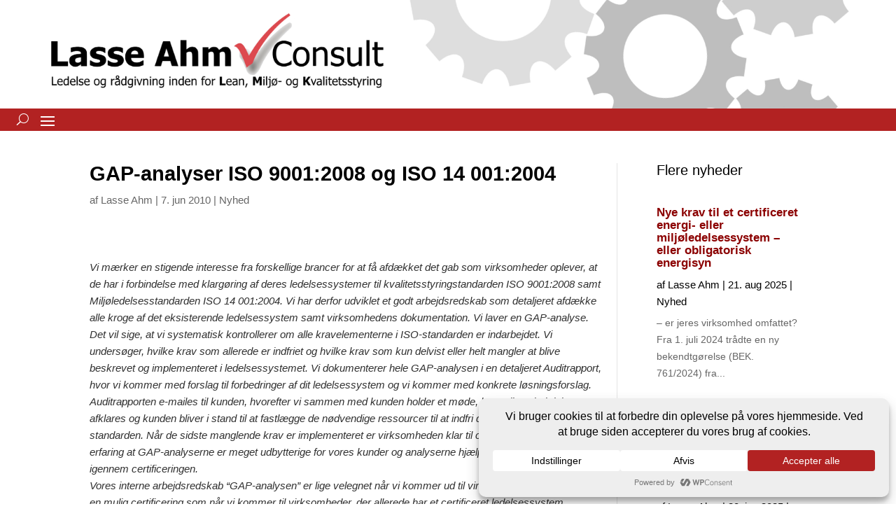

--- FILE ---
content_type: text/css
request_url: https://www.lasseahm.dk/wp-content/uploads/maxmegamenu/style.css?ver=a7266d
body_size: 114
content:
@charset "UTF-8";

/** THIS FILE IS AUTOMATICALLY GENERATED - DO NOT MAKE MANUAL EDITS! **/
/** Custom CSS should be added to Mega Menu > Menu Themes > Custom Styling **/

.mega-menu-last-modified-1759736466 { content: 'Monday 6th October 2025 07:41:06 UTC'; }

.wp-block {}

--- FILE ---
content_type: text/css
request_url: https://www.lasseahm.dk/wp-content/et-cache/2462/et-core-unified-2462.min.css?ver=1769540335
body_size: 943
content:
.et_pb_row_0{margin:0px!important;width:100%!important}img.holdetbag{padding-right:20px}.referencelogoer{height:120px;width:120px}.referencelogoersmal{height:120px;width:120px;padding-top:28px}.supportbox{border-radius:20px;padding:10px;border:1px solid #E0E0E0;min-height:360px}.ninjaoverskrift{font-size:16pt}body .nf-form-content button,body .nf-form-content input[type=button],body .nf-form-content input[type=submit]{background:#000!important;color:#fff!important;border-radius:999px!important;padding:10px 20px!important;font-size:inherit}h1{color:black}h3{line-height:1.3px;display:inline}h4{line-height:1.3px;display:inline}.loginknapmenu a{color:white!important;padding-right:0px!important;padding-left:20px!important;padding-top:4px!important}.menu-item-607{background:#b22222!important;height:24px!important;padding-bottom:0px!important;margin-bottom:20px!important;margin-right:20px}.mega-link1>a,.mega-link2>a{font-size:14px!important;color:#b22222!important;text-transform:uppercase;font-weight:700!important;letter-spacing:2px}@media only screen and (min-width:1600px){.et_pb_section{padding:0px 0!important}}#et_mobile_nav_menu .mobile_nav.opened .mobile_menu_bar::before,.et_pb_module.et_pb_menu .et_mobile_nav_menu .mobile_nav.opened .mobile_menu_bar::before{content:'\4d'}ul.et_mobile_menu li.menu-item-has-children .mobile-toggle,ul.et_mobile_menu li.page_item_has_children .mobile-toggle,.et-db #et-boc .et-l ul.et_mobile_menu li.menu-item-has-children .mobile-toggle,.et-db #et-boc .et-l ul.et_mobile_menu li.page_item_has_children .mobile-toggle{width:44px;height:100%;padding:0px!important;max-height:44px;border:none;position:absolute;right:0px;top:0px;z-index:999;background-color:transparent}ul.et_mobile_menu>li.menu-item-has-children,ul.et_mobile_menu>li.page_item_has_children,ul.et_mobile_menu>li.menu-item-has-children .sub-menu li.menu-item-has-children,.et-db #et-boc .et-l ul.et_mobile_menu>li.menu-item-has-children,.et-db #et-boc .et-l ul.et_mobile_menu>li.page_item_has_children,.et-db #et-boc .et-l ul.et_mobile_menu>li.menu-item-has-children .sub-menu li.menu-item-has-children{position:relative}.et_mobile_menu .menu-item-has-children>a,.et-db #et-boc .et-l .et_mobile_menu .menu-item-has-children>a{background-color:transparent}ul.et_mobile_menu .menu-item-has-children .sub-menu,#main-header ul.et_mobile_menu .menu-item-has-children .sub-menu,.et-db #et-boc .et-l ul.et_mobile_menu .menu-item-has-children .sub-menu,.et-db #main-header ul.et_mobile_menu .menu-item-has-children .sub-menu{display:none!important;visibility:hidden!important}ul.et_mobile_menu .menu-item-has-children .sub-menu.visible,#main-header ul.et_mobile_menu .menu-item-has-children .sub-menu.visible,.et-db #et-boc .et-l ul.et_mobile_menu .menu-item-has-children .sub-menu.visible,.et-db #main-header ul.et_mobile_menu .menu-item-has-children .sub-menu.visible{display:block!important;visibility:visible!important}ul.et_mobile_menu li.menu-item-has-children .mobile-toggle,.et-db #et-boc .et-l ul.et_mobile_menu li.menu-item-has-children .mobile-toggle{text-align:center;opacity:1}ul.et_mobile_menu li.menu-item-has-children .mobile-toggle::after,.et-db #et-boc .et-l ul.et_mobile_menu li.menu-item-has-children .mobile-toggle::after{top:10px;position:relative;font-family:"ETModules";content:'\33';color:#c71b37;background:#f0f3f6;border-radius:50%;padding:3px}ul.et_mobile_menu li.menu-item-has-children.dt-open>.mobile-toggle::after,.et-db #et-boc .et-l ul.et_mobile_menu li.menu-item-has-children.dt-open>.mobile-toggle::after{content:'\32'}.et_pb_menu_0.et_pb_menu .et_mobile_menu:after{position:absolute;right:5%;margin-left:-20px;top:-14px;width:0;height:0;content:'';border-left:20px solid transparent;border-right:20px solid transparent;border-bottom:20px solid #ffffff}.mobile_menu_bar{position:relative;display:block;line-height:0}.et_pb_menu_0.et_pb_menu .et_mobile_menu,.et_pb_menu_0.et_pb_menu .et_mobile_menu ul{background-color:#ffffff!important;border-radius:10px}@media (max-width:1280px){.et_pb_fullwidth_menu--without-logo .et_mobile_nav_menu{display:block}.et_pb_fullwidth_menu--without-logo .et_pb_menu__menu{display:none}}@media only screen and (min-width:1280px){li.cta_menu{position:absolute!important;right:2px;border:2px solid #fff;border-radius:10px;transition:all .3s 0s;bottom:15px!important;padding-top:8px;padding-right:0px!important;padding-left:15px!important}li.cta_menu a{padding-bottom:8px!important;margin:5px}.et_pb_fullwidth_menu--without-logo .et_pb_menu__menu>nav>ul>li{margin-top:0px}}